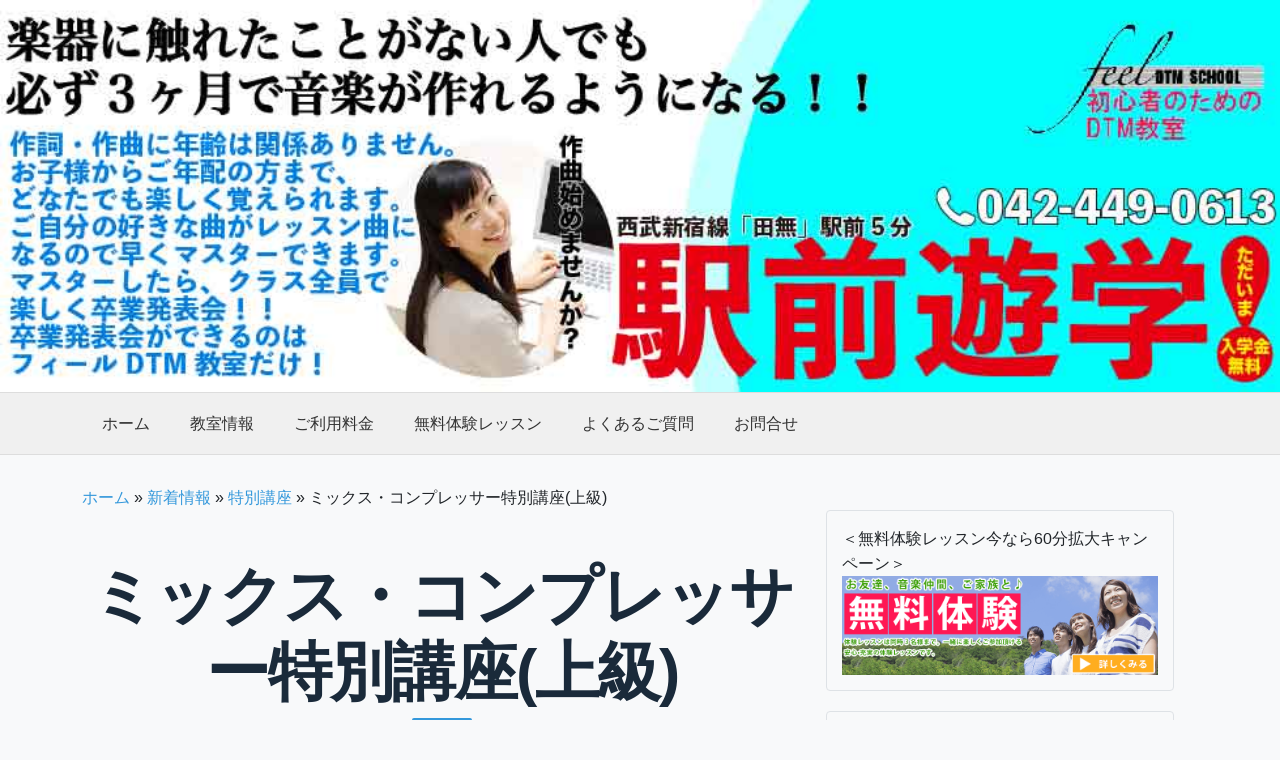

--- FILE ---
content_type: text/html; charset=UTF-8
request_url: http://f-dtm.jp/post-131/
body_size: 11028
content:
<!DOCTYPE html>
<html dir="ltr" lang="ja" prefix="og: https://ogp.me/ns#">
<head>
    <meta charset="UTF-8">
    <meta name="viewport" content="width=device-width, initial-scale=1">
    <title>ミックス・コンプレッサー特別講座(上級) | feel DTM・作詞・作曲教室</title>
	<style>img:is([sizes="auto" i], [sizes^="auto," i]) { contain-intrinsic-size: 3000px 1500px }</style>
	
		<!-- All in One SEO 4.8.4.1 - aioseo.com -->
	<meta name="robots" content="max-image-preview:large" />
	<meta name="author" content="ptsd"/>
	<meta name="google-site-verification" content="_L1-CRXGk4IUMGLBbaOhS6DiWyvC6fCZ3v_rpuE1KiU" />
	<link rel="canonical" href="http://f-dtm.jp/post-131/" />
	<meta name="generator" content="All in One SEO (AIOSEO) 4.8.4.1" />
		<meta property="og:locale" content="ja_JP" />
		<meta property="og:site_name" content="東京 feel DTM教室 西東京市田無校" />
		<meta property="og:type" content="article" />
		<meta property="og:title" content="ミックス・コンプレッサー特別講座(上級) | feel DTM・作詞・作曲教室" />
		<meta property="og:url" content="http://f-dtm.jp/post-131/" />
		<meta property="article:published_time" content="2018-01-08T03:27:17+00:00" />
		<meta property="article:modified_time" content="2018-01-12T12:27:08+00:00" />
		<meta name="twitter:card" content="summary" />
		<meta name="twitter:title" content="ミックス・コンプレッサー特別講座(上級) | feel DTM・作詞・作曲教室" />
		<script type="application/ld+json" class="aioseo-schema">
			{"@context":"https:\/\/schema.org","@graph":[{"@type":"Article","@id":"http:\/\/f-dtm.jp\/post-131\/#article","name":"\u30df\u30c3\u30af\u30b9\u30fb\u30b3\u30f3\u30d7\u30ec\u30c3\u30b5\u30fc\u7279\u5225\u8b1b\u5ea7(\u4e0a\u7d1a) | feel DTM\u30fb\u4f5c\u8a5e\u30fb\u4f5c\u66f2\u6559\u5ba4","headline":"\u30df\u30c3\u30af\u30b9\u30fb\u30b3\u30f3\u30d7\u30ec\u30c3\u30b5\u30fc\u7279\u5225\u8b1b\u5ea7(\u4e0a\u7d1a)","author":{"@id":"http:\/\/f-dtm.jp\/author\/fumiguitar82gmail-com\/#author"},"publisher":{"@id":"http:\/\/f-dtm.jp\/#organization"},"image":{"@type":"ImageObject","url":"http:\/\/f-dtm.jp\/wp-content\/uploads\/2018\/01\/\u30df\u30c3\u30af\u30b9\u30b3\u30f3\u30d7\u30ec\u30c3\u30b5\u30fc\u7279\u5225\u8b1b\u5ea7-1-01.jpg","@id":"http:\/\/f-dtm.jp\/post-131\/#articleImage","width":960,"height":300,"caption":"\u30df\u30c3\u30af\u30b9\u30b3\u30f3\u30d7\u30ec\u30c3\u30b5\u30fc\u7279\u5225\u8b1b\u5ea7"},"datePublished":"2018-01-08T12:27:17+09:00","dateModified":"2018-01-12T21:27:08+09:00","inLanguage":"ja","mainEntityOfPage":{"@id":"http:\/\/f-dtm.jp\/post-131\/#webpage"},"isPartOf":{"@id":"http:\/\/f-dtm.jp\/post-131\/#webpage"},"articleSection":"\u65b0\u7740\u60c5\u5831, \u7279\u5225\u8b1b\u5ea7"},{"@type":"BreadcrumbList","@id":"http:\/\/f-dtm.jp\/post-131\/#breadcrumblist","itemListElement":[{"@type":"ListItem","@id":"http:\/\/f-dtm.jp#listItem","position":1,"name":"\u30db\u30fc\u30e0","item":"http:\/\/f-dtm.jp","nextItem":{"@type":"ListItem","@id":"http:\/\/f-dtm.jp\/category\/new_info\/#listItem","name":"\u65b0\u7740\u60c5\u5831"}},{"@type":"ListItem","@id":"http:\/\/f-dtm.jp\/category\/new_info\/#listItem","position":2,"name":"\u65b0\u7740\u60c5\u5831","item":"http:\/\/f-dtm.jp\/category\/new_info\/","nextItem":{"@type":"ListItem","@id":"http:\/\/f-dtm.jp\/category\/new_info\/event\/#listItem","name":"\u7279\u5225\u8b1b\u5ea7"},"previousItem":{"@type":"ListItem","@id":"http:\/\/f-dtm.jp#listItem","name":"\u30db\u30fc\u30e0"}},{"@type":"ListItem","@id":"http:\/\/f-dtm.jp\/category\/new_info\/event\/#listItem","position":3,"name":"\u7279\u5225\u8b1b\u5ea7","item":"http:\/\/f-dtm.jp\/category\/new_info\/event\/","nextItem":{"@type":"ListItem","@id":"http:\/\/f-dtm.jp\/post-131\/#listItem","name":"\u30df\u30c3\u30af\u30b9\u30fb\u30b3\u30f3\u30d7\u30ec\u30c3\u30b5\u30fc\u7279\u5225\u8b1b\u5ea7(\u4e0a\u7d1a)"},"previousItem":{"@type":"ListItem","@id":"http:\/\/f-dtm.jp\/category\/new_info\/#listItem","name":"\u65b0\u7740\u60c5\u5831"}},{"@type":"ListItem","@id":"http:\/\/f-dtm.jp\/post-131\/#listItem","position":4,"name":"\u30df\u30c3\u30af\u30b9\u30fb\u30b3\u30f3\u30d7\u30ec\u30c3\u30b5\u30fc\u7279\u5225\u8b1b\u5ea7(\u4e0a\u7d1a)","previousItem":{"@type":"ListItem","@id":"http:\/\/f-dtm.jp\/category\/new_info\/event\/#listItem","name":"\u7279\u5225\u8b1b\u5ea7"}}]},{"@type":"Organization","@id":"http:\/\/f-dtm.jp\/#organization","name":"feel DTM\u30fb\u4f5c\u8a5e\u30fb\u4f5c\u66f2\u6559\u5ba4","description":"\u897f\u6771\u4eac\u5e02\u897f\u6b66\u65b0\u5bbf\u7dda\u7530\u7121\u99c5\u3088\u308a\u5f92\u6b695\u5206\u3002\u521d\u5fc3\u8005\u3055\u3093\u306e\u305f\u3081\u306eDTM\u30fb\u4f5c\u8a5e\u30fb\u4f5c\u66f2\u6559\u5ba4\uff01","url":"http:\/\/f-dtm.jp\/"},{"@type":"Person","@id":"http:\/\/f-dtm.jp\/author\/fumiguitar82gmail-com\/#author","url":"http:\/\/f-dtm.jp\/author\/fumiguitar82gmail-com\/","name":"ptsd","image":{"@type":"ImageObject","@id":"http:\/\/f-dtm.jp\/post-131\/#authorImage","url":"https:\/\/secure.gravatar.com\/avatar\/ae7fcba8454533f7fe8fa63c4a99bbe0f71b6e8c582f22f3b46bb32423275d15?s=96&d=mm&r=g","width":96,"height":96,"caption":"ptsd"}},{"@type":"WebPage","@id":"http:\/\/f-dtm.jp\/post-131\/#webpage","url":"http:\/\/f-dtm.jp\/post-131\/","name":"\u30df\u30c3\u30af\u30b9\u30fb\u30b3\u30f3\u30d7\u30ec\u30c3\u30b5\u30fc\u7279\u5225\u8b1b\u5ea7(\u4e0a\u7d1a) | feel DTM\u30fb\u4f5c\u8a5e\u30fb\u4f5c\u66f2\u6559\u5ba4","inLanguage":"ja","isPartOf":{"@id":"http:\/\/f-dtm.jp\/#website"},"breadcrumb":{"@id":"http:\/\/f-dtm.jp\/post-131\/#breadcrumblist"},"author":{"@id":"http:\/\/f-dtm.jp\/author\/fumiguitar82gmail-com\/#author"},"creator":{"@id":"http:\/\/f-dtm.jp\/author\/fumiguitar82gmail-com\/#author"},"datePublished":"2018-01-08T12:27:17+09:00","dateModified":"2018-01-12T21:27:08+09:00"},{"@type":"WebSite","@id":"http:\/\/f-dtm.jp\/#website","url":"http:\/\/f-dtm.jp\/","name":"feel DTM\u30fb\u4f5c\u8a5e\u30fb\u4f5c\u66f2\u6559\u5ba4","description":"\u897f\u6771\u4eac\u5e02\u897f\u6b66\u65b0\u5bbf\u7dda\u7530\u7121\u99c5\u3088\u308a\u5f92\u6b695\u5206\u3002\u521d\u5fc3\u8005\u3055\u3093\u306e\u305f\u3081\u306eDTM\u30fb\u4f5c\u8a5e\u30fb\u4f5c\u66f2\u6559\u5ba4\uff01","inLanguage":"ja","publisher":{"@id":"http:\/\/f-dtm.jp\/#organization"}}]}
		</script>
		<!-- All in One SEO -->

<link rel='dns-prefetch' href='//cdn.jsdelivr.net' />
<link rel='dns-prefetch' href='//www.googletagmanager.com' />
<link rel='dns-prefetch' href='//ajax.googleapis.com' />
<link rel="alternate" type="application/rss+xml" title="feel DTM・作詞・作曲教室 &raquo; ミックス・コンプレッサー特別講座(上級) のコメントのフィード" href="http://f-dtm.jp/post-131/feed/" />
<script type="text/javascript">
/* <![CDATA[ */
window._wpemojiSettings = {"baseUrl":"https:\/\/s.w.org\/images\/core\/emoji\/16.0.1\/72x72\/","ext":".png","svgUrl":"https:\/\/s.w.org\/images\/core\/emoji\/16.0.1\/svg\/","svgExt":".svg","source":{"concatemoji":"http:\/\/f-dtm.jp\/wp-includes\/js\/wp-emoji-release.min.js?ver=6.8.3"}};
/*! This file is auto-generated */
!function(s,n){var o,i,e;function c(e){try{var t={supportTests:e,timestamp:(new Date).valueOf()};sessionStorage.setItem(o,JSON.stringify(t))}catch(e){}}function p(e,t,n){e.clearRect(0,0,e.canvas.width,e.canvas.height),e.fillText(t,0,0);var t=new Uint32Array(e.getImageData(0,0,e.canvas.width,e.canvas.height).data),a=(e.clearRect(0,0,e.canvas.width,e.canvas.height),e.fillText(n,0,0),new Uint32Array(e.getImageData(0,0,e.canvas.width,e.canvas.height).data));return t.every(function(e,t){return e===a[t]})}function u(e,t){e.clearRect(0,0,e.canvas.width,e.canvas.height),e.fillText(t,0,0);for(var n=e.getImageData(16,16,1,1),a=0;a<n.data.length;a++)if(0!==n.data[a])return!1;return!0}function f(e,t,n,a){switch(t){case"flag":return n(e,"\ud83c\udff3\ufe0f\u200d\u26a7\ufe0f","\ud83c\udff3\ufe0f\u200b\u26a7\ufe0f")?!1:!n(e,"\ud83c\udde8\ud83c\uddf6","\ud83c\udde8\u200b\ud83c\uddf6")&&!n(e,"\ud83c\udff4\udb40\udc67\udb40\udc62\udb40\udc65\udb40\udc6e\udb40\udc67\udb40\udc7f","\ud83c\udff4\u200b\udb40\udc67\u200b\udb40\udc62\u200b\udb40\udc65\u200b\udb40\udc6e\u200b\udb40\udc67\u200b\udb40\udc7f");case"emoji":return!a(e,"\ud83e\udedf")}return!1}function g(e,t,n,a){var r="undefined"!=typeof WorkerGlobalScope&&self instanceof WorkerGlobalScope?new OffscreenCanvas(300,150):s.createElement("canvas"),o=r.getContext("2d",{willReadFrequently:!0}),i=(o.textBaseline="top",o.font="600 32px Arial",{});return e.forEach(function(e){i[e]=t(o,e,n,a)}),i}function t(e){var t=s.createElement("script");t.src=e,t.defer=!0,s.head.appendChild(t)}"undefined"!=typeof Promise&&(o="wpEmojiSettingsSupports",i=["flag","emoji"],n.supports={everything:!0,everythingExceptFlag:!0},e=new Promise(function(e){s.addEventListener("DOMContentLoaded",e,{once:!0})}),new Promise(function(t){var n=function(){try{var e=JSON.parse(sessionStorage.getItem(o));if("object"==typeof e&&"number"==typeof e.timestamp&&(new Date).valueOf()<e.timestamp+604800&&"object"==typeof e.supportTests)return e.supportTests}catch(e){}return null}();if(!n){if("undefined"!=typeof Worker&&"undefined"!=typeof OffscreenCanvas&&"undefined"!=typeof URL&&URL.createObjectURL&&"undefined"!=typeof Blob)try{var e="postMessage("+g.toString()+"("+[JSON.stringify(i),f.toString(),p.toString(),u.toString()].join(",")+"));",a=new Blob([e],{type:"text/javascript"}),r=new Worker(URL.createObjectURL(a),{name:"wpTestEmojiSupports"});return void(r.onmessage=function(e){c(n=e.data),r.terminate(),t(n)})}catch(e){}c(n=g(i,f,p,u))}t(n)}).then(function(e){for(var t in e)n.supports[t]=e[t],n.supports.everything=n.supports.everything&&n.supports[t],"flag"!==t&&(n.supports.everythingExceptFlag=n.supports.everythingExceptFlag&&n.supports[t]);n.supports.everythingExceptFlag=n.supports.everythingExceptFlag&&!n.supports.flag,n.DOMReady=!1,n.readyCallback=function(){n.DOMReady=!0}}).then(function(){return e}).then(function(){var e;n.supports.everything||(n.readyCallback(),(e=n.source||{}).concatemoji?t(e.concatemoji):e.wpemoji&&e.twemoji&&(t(e.twemoji),t(e.wpemoji)))}))}((window,document),window._wpemojiSettings);
/* ]]> */
</script>
<style id='wp-emoji-styles-inline-css' type='text/css'>

	img.wp-smiley, img.emoji {
		display: inline !important;
		border: none !important;
		box-shadow: none !important;
		height: 1em !important;
		width: 1em !important;
		margin: 0 0.07em !important;
		vertical-align: -0.1em !important;
		background: none !important;
		padding: 0 !important;
	}
</style>
<link rel='stylesheet' id='wp-block-library-css' href='http://f-dtm.jp/wp-includes/css/dist/block-library/style.min.css?ver=6.8.3' type='text/css' media='all' />
<style id='classic-theme-styles-inline-css' type='text/css'>
/*! This file is auto-generated */
.wp-block-button__link{color:#fff;background-color:#32373c;border-radius:9999px;box-shadow:none;text-decoration:none;padding:calc(.667em + 2px) calc(1.333em + 2px);font-size:1.125em}.wp-block-file__button{background:#32373c;color:#fff;text-decoration:none}
</style>
<style id='global-styles-inline-css' type='text/css'>
:root{--wp--preset--aspect-ratio--square: 1;--wp--preset--aspect-ratio--4-3: 4/3;--wp--preset--aspect-ratio--3-4: 3/4;--wp--preset--aspect-ratio--3-2: 3/2;--wp--preset--aspect-ratio--2-3: 2/3;--wp--preset--aspect-ratio--16-9: 16/9;--wp--preset--aspect-ratio--9-16: 9/16;--wp--preset--color--black: #000000;--wp--preset--color--cyan-bluish-gray: #abb8c3;--wp--preset--color--white: #ffffff;--wp--preset--color--pale-pink: #f78da7;--wp--preset--color--vivid-red: #cf2e2e;--wp--preset--color--luminous-vivid-orange: #ff6900;--wp--preset--color--luminous-vivid-amber: #fcb900;--wp--preset--color--light-green-cyan: #7bdcb5;--wp--preset--color--vivid-green-cyan: #00d084;--wp--preset--color--pale-cyan-blue: #8ed1fc;--wp--preset--color--vivid-cyan-blue: #0693e3;--wp--preset--color--vivid-purple: #9b51e0;--wp--preset--gradient--vivid-cyan-blue-to-vivid-purple: linear-gradient(135deg,rgba(6,147,227,1) 0%,rgb(155,81,224) 100%);--wp--preset--gradient--light-green-cyan-to-vivid-green-cyan: linear-gradient(135deg,rgb(122,220,180) 0%,rgb(0,208,130) 100%);--wp--preset--gradient--luminous-vivid-amber-to-luminous-vivid-orange: linear-gradient(135deg,rgba(252,185,0,1) 0%,rgba(255,105,0,1) 100%);--wp--preset--gradient--luminous-vivid-orange-to-vivid-red: linear-gradient(135deg,rgba(255,105,0,1) 0%,rgb(207,46,46) 100%);--wp--preset--gradient--very-light-gray-to-cyan-bluish-gray: linear-gradient(135deg,rgb(238,238,238) 0%,rgb(169,184,195) 100%);--wp--preset--gradient--cool-to-warm-spectrum: linear-gradient(135deg,rgb(74,234,220) 0%,rgb(151,120,209) 20%,rgb(207,42,186) 40%,rgb(238,44,130) 60%,rgb(251,105,98) 80%,rgb(254,248,76) 100%);--wp--preset--gradient--blush-light-purple: linear-gradient(135deg,rgb(255,206,236) 0%,rgb(152,150,240) 100%);--wp--preset--gradient--blush-bordeaux: linear-gradient(135deg,rgb(254,205,165) 0%,rgb(254,45,45) 50%,rgb(107,0,62) 100%);--wp--preset--gradient--luminous-dusk: linear-gradient(135deg,rgb(255,203,112) 0%,rgb(199,81,192) 50%,rgb(65,88,208) 100%);--wp--preset--gradient--pale-ocean: linear-gradient(135deg,rgb(255,245,203) 0%,rgb(182,227,212) 50%,rgb(51,167,181) 100%);--wp--preset--gradient--electric-grass: linear-gradient(135deg,rgb(202,248,128) 0%,rgb(113,206,126) 100%);--wp--preset--gradient--midnight: linear-gradient(135deg,rgb(2,3,129) 0%,rgb(40,116,252) 100%);--wp--preset--font-size--small: 13px;--wp--preset--font-size--medium: 20px;--wp--preset--font-size--large: 36px;--wp--preset--font-size--x-large: 42px;--wp--preset--spacing--20: 0.44rem;--wp--preset--spacing--30: 0.67rem;--wp--preset--spacing--40: 1rem;--wp--preset--spacing--50: 1.5rem;--wp--preset--spacing--60: 2.25rem;--wp--preset--spacing--70: 3.38rem;--wp--preset--spacing--80: 5.06rem;--wp--preset--shadow--natural: 6px 6px 9px rgba(0, 0, 0, 0.2);--wp--preset--shadow--deep: 12px 12px 50px rgba(0, 0, 0, 0.4);--wp--preset--shadow--sharp: 6px 6px 0px rgba(0, 0, 0, 0.2);--wp--preset--shadow--outlined: 6px 6px 0px -3px rgba(255, 255, 255, 1), 6px 6px rgba(0, 0, 0, 1);--wp--preset--shadow--crisp: 6px 6px 0px rgba(0, 0, 0, 1);}:where(.is-layout-flex){gap: 0.5em;}:where(.is-layout-grid){gap: 0.5em;}body .is-layout-flex{display: flex;}.is-layout-flex{flex-wrap: wrap;align-items: center;}.is-layout-flex > :is(*, div){margin: 0;}body .is-layout-grid{display: grid;}.is-layout-grid > :is(*, div){margin: 0;}:where(.wp-block-columns.is-layout-flex){gap: 2em;}:where(.wp-block-columns.is-layout-grid){gap: 2em;}:where(.wp-block-post-template.is-layout-flex){gap: 1.25em;}:where(.wp-block-post-template.is-layout-grid){gap: 1.25em;}.has-black-color{color: var(--wp--preset--color--black) !important;}.has-cyan-bluish-gray-color{color: var(--wp--preset--color--cyan-bluish-gray) !important;}.has-white-color{color: var(--wp--preset--color--white) !important;}.has-pale-pink-color{color: var(--wp--preset--color--pale-pink) !important;}.has-vivid-red-color{color: var(--wp--preset--color--vivid-red) !important;}.has-luminous-vivid-orange-color{color: var(--wp--preset--color--luminous-vivid-orange) !important;}.has-luminous-vivid-amber-color{color: var(--wp--preset--color--luminous-vivid-amber) !important;}.has-light-green-cyan-color{color: var(--wp--preset--color--light-green-cyan) !important;}.has-vivid-green-cyan-color{color: var(--wp--preset--color--vivid-green-cyan) !important;}.has-pale-cyan-blue-color{color: var(--wp--preset--color--pale-cyan-blue) !important;}.has-vivid-cyan-blue-color{color: var(--wp--preset--color--vivid-cyan-blue) !important;}.has-vivid-purple-color{color: var(--wp--preset--color--vivid-purple) !important;}.has-black-background-color{background-color: var(--wp--preset--color--black) !important;}.has-cyan-bluish-gray-background-color{background-color: var(--wp--preset--color--cyan-bluish-gray) !important;}.has-white-background-color{background-color: var(--wp--preset--color--white) !important;}.has-pale-pink-background-color{background-color: var(--wp--preset--color--pale-pink) !important;}.has-vivid-red-background-color{background-color: var(--wp--preset--color--vivid-red) !important;}.has-luminous-vivid-orange-background-color{background-color: var(--wp--preset--color--luminous-vivid-orange) !important;}.has-luminous-vivid-amber-background-color{background-color: var(--wp--preset--color--luminous-vivid-amber) !important;}.has-light-green-cyan-background-color{background-color: var(--wp--preset--color--light-green-cyan) !important;}.has-vivid-green-cyan-background-color{background-color: var(--wp--preset--color--vivid-green-cyan) !important;}.has-pale-cyan-blue-background-color{background-color: var(--wp--preset--color--pale-cyan-blue) !important;}.has-vivid-cyan-blue-background-color{background-color: var(--wp--preset--color--vivid-cyan-blue) !important;}.has-vivid-purple-background-color{background-color: var(--wp--preset--color--vivid-purple) !important;}.has-black-border-color{border-color: var(--wp--preset--color--black) !important;}.has-cyan-bluish-gray-border-color{border-color: var(--wp--preset--color--cyan-bluish-gray) !important;}.has-white-border-color{border-color: var(--wp--preset--color--white) !important;}.has-pale-pink-border-color{border-color: var(--wp--preset--color--pale-pink) !important;}.has-vivid-red-border-color{border-color: var(--wp--preset--color--vivid-red) !important;}.has-luminous-vivid-orange-border-color{border-color: var(--wp--preset--color--luminous-vivid-orange) !important;}.has-luminous-vivid-amber-border-color{border-color: var(--wp--preset--color--luminous-vivid-amber) !important;}.has-light-green-cyan-border-color{border-color: var(--wp--preset--color--light-green-cyan) !important;}.has-vivid-green-cyan-border-color{border-color: var(--wp--preset--color--vivid-green-cyan) !important;}.has-pale-cyan-blue-border-color{border-color: var(--wp--preset--color--pale-cyan-blue) !important;}.has-vivid-cyan-blue-border-color{border-color: var(--wp--preset--color--vivid-cyan-blue) !important;}.has-vivid-purple-border-color{border-color: var(--wp--preset--color--vivid-purple) !important;}.has-vivid-cyan-blue-to-vivid-purple-gradient-background{background: var(--wp--preset--gradient--vivid-cyan-blue-to-vivid-purple) !important;}.has-light-green-cyan-to-vivid-green-cyan-gradient-background{background: var(--wp--preset--gradient--light-green-cyan-to-vivid-green-cyan) !important;}.has-luminous-vivid-amber-to-luminous-vivid-orange-gradient-background{background: var(--wp--preset--gradient--luminous-vivid-amber-to-luminous-vivid-orange) !important;}.has-luminous-vivid-orange-to-vivid-red-gradient-background{background: var(--wp--preset--gradient--luminous-vivid-orange-to-vivid-red) !important;}.has-very-light-gray-to-cyan-bluish-gray-gradient-background{background: var(--wp--preset--gradient--very-light-gray-to-cyan-bluish-gray) !important;}.has-cool-to-warm-spectrum-gradient-background{background: var(--wp--preset--gradient--cool-to-warm-spectrum) !important;}.has-blush-light-purple-gradient-background{background: var(--wp--preset--gradient--blush-light-purple) !important;}.has-blush-bordeaux-gradient-background{background: var(--wp--preset--gradient--blush-bordeaux) !important;}.has-luminous-dusk-gradient-background{background: var(--wp--preset--gradient--luminous-dusk) !important;}.has-pale-ocean-gradient-background{background: var(--wp--preset--gradient--pale-ocean) !important;}.has-electric-grass-gradient-background{background: var(--wp--preset--gradient--electric-grass) !important;}.has-midnight-gradient-background{background: var(--wp--preset--gradient--midnight) !important;}.has-small-font-size{font-size: var(--wp--preset--font-size--small) !important;}.has-medium-font-size{font-size: var(--wp--preset--font-size--medium) !important;}.has-large-font-size{font-size: var(--wp--preset--font-size--large) !important;}.has-x-large-font-size{font-size: var(--wp--preset--font-size--x-large) !important;}
:where(.wp-block-post-template.is-layout-flex){gap: 1.25em;}:where(.wp-block-post-template.is-layout-grid){gap: 1.25em;}
:where(.wp-block-columns.is-layout-flex){gap: 2em;}:where(.wp-block-columns.is-layout-grid){gap: 2em;}
:root :where(.wp-block-pullquote){font-size: 1.5em;line-height: 1.6;}
</style>
<link rel='stylesheet' id='contact-form-7-css' href='http://f-dtm.jp/wp-content/plugins/contact-form-7/includes/css/styles.css?ver=6.1' type='text/css' media='all' />
<link rel='stylesheet' id='bootstrap-css-css' href='https://cdn.jsdelivr.net/npm/bootstrap@5.3.0/dist/css/bootstrap.min.css?ver=6.8.3' type='text/css' media='all' />
<link rel='stylesheet' id='jquery-ui-css-css' href='https://ajax.googleapis.com/ajax/libs/jqueryui/1.12.1/themes/smoothness/jquery-ui.css?ver=6.8.3' type='text/css' media='all' />
<link rel='stylesheet' id='my-theme-style-css' href='http://f-dtm.jp/wp-content/themes/feel2025_theme/style.css?ver=6.8.3' type='text/css' media='all' />
<link rel='stylesheet' id='wp-pagenavi-css' href='http://f-dtm.jp/wp-content/plugins/wp-pagenavi/pagenavi-css.css?ver=2.70' type='text/css' media='all' />
<script type="text/javascript" src="http://f-dtm.jp/wp-includes/js/jquery/jquery.min.js?ver=3.7.1" id="jquery-core-js"></script>
<script type="text/javascript" src="http://f-dtm.jp/wp-includes/js/jquery/jquery-migrate.min.js?ver=3.4.1" id="jquery-migrate-js"></script>

<!-- Site Kit によって追加された Google タグ（gtag.js）スニペット -->

<!-- Google アナリティクス スニペット (Site Kit が追加) -->
<script type="text/javascript" src="https://www.googletagmanager.com/gtag/js?id=GT-PLVSKLJQ" id="google_gtagjs-js" async></script>
<script type="text/javascript" id="google_gtagjs-js-after">
/* <![CDATA[ */
window.dataLayer = window.dataLayer || [];function gtag(){dataLayer.push(arguments);}
gtag("set","linker",{"domains":["f-dtm.jp"]});
gtag("js", new Date());
gtag("set", "developer_id.dZTNiMT", true);
gtag("config", "GT-PLVSKLJQ");
 window._googlesitekit = window._googlesitekit || {}; window._googlesitekit.throttledEvents = []; window._googlesitekit.gtagEvent = (name, data) => { var key = JSON.stringify( { name, data } ); if ( !! window._googlesitekit.throttledEvents[ key ] ) { return; } window._googlesitekit.throttledEvents[ key ] = true; setTimeout( () => { delete window._googlesitekit.throttledEvents[ key ]; }, 5 ); gtag( "event", name, { ...data, event_source: "site-kit" } ); }; 
/* ]]> */
</script>

<!-- Site Kit によって追加された終了 Google タグ（gtag.js）スニペット -->
<link rel="https://api.w.org/" href="http://f-dtm.jp/wp-json/" /><link rel="alternate" title="JSON" type="application/json" href="http://f-dtm.jp/wp-json/wp/v2/posts/131" /><link rel="EditURI" type="application/rsd+xml" title="RSD" href="http://f-dtm.jp/xmlrpc.php?rsd" />
<meta name="generator" content="WordPress 6.8.3" />
<link rel='shortlink' href='http://f-dtm.jp/?p=131' />
<link rel="alternate" title="oEmbed (JSON)" type="application/json+oembed" href="http://f-dtm.jp/wp-json/oembed/1.0/embed?url=http%3A%2F%2Ff-dtm.jp%2Fpost-131%2F" />
<link rel="alternate" title="oEmbed (XML)" type="text/xml+oembed" href="http://f-dtm.jp/wp-json/oembed/1.0/embed?url=http%3A%2F%2Ff-dtm.jp%2Fpost-131%2F&#038;format=xml" />
<meta name="generator" content="Site Kit by Google 1.156.0" /><link rel="icon" href="http://f-dtm.jp/wp-content/uploads/2018/11/cropped-DTM-32x32.png" sizes="32x32" />
<link rel="icon" href="http://f-dtm.jp/wp-content/uploads/2018/11/cropped-DTM-192x192.png" sizes="192x192" />
<link rel="apple-touch-icon" href="http://f-dtm.jp/wp-content/uploads/2018/11/cropped-DTM-180x180.png" />
<meta name="msapplication-TileImage" content="http://f-dtm.jp/wp-content/uploads/2018/11/cropped-DTM-270x270.png" />
</head>
<body class="wp-singular post-template-default single single-post postid-131 single-format-standard wp-theme-feel2025_theme">
<header class="site-header">

                <div class="header-image-area">
            <a href="http://f-dtm.jp/">
                <img src="http://f-dtm.jp/wp-content/uploads/2025/07/a2782c3cf895e7a35f788597d615cef8.jpg" alt="feel DTM・作詞・作曲教室 ヘッダー画像" class="img-fluid">
            </a>
        </div>
    
    <nav class="navbar navbar-expand-lg main-navigation">
        <div class="container">
            <button class="navbar-toggler" type="button" data-bs-toggle="collapse" data-bs-target="#navbarNav" aria-controls="navbarNav" aria-expanded="false" aria-label="Toggle navigation">
                <span class="navbar-toggler-icon"></span>
            </button>
            <div id="navbarNav" class="collapse navbar-collapse justify-content-center"><ul id="menu-%e3%83%a1%e3%83%8b%e3%83%a5%e3%83%bc" class="navbar-nav flex-grow-1"><li id="menu-item-1117" class="menu-item menu-item-type-custom menu-item-object-custom nav-item"><a href="/index.php" class="nav-link">ホーム</a></li>
<li id="menu-item-1099" class="menu-item menu-item-type-post_type menu-item-object-page menu-item-has-children nav-item dropdown"><a href="http://f-dtm.jp/school/" id="navbarDropdown1099" role="button" data-bs-toggle="dropdown" aria-expanded="false" class="nav-link dropdown-toggle">教室情報</a>
<ul class="dropdown-menu">
	<li id="menu-item-1102" class="menu-item menu-item-type-post_type menu-item-object-page nav-item"><a href="http://f-dtm.jp/about/" class="dropdown-item">当教室について</a></li>
	<li id="menu-item-1093" class="menu-item menu-item-type-post_type menu-item-object-page nav-item"><a href="http://f-dtm.jp/howto_dtm/" class="dropdown-item">DTMとは？</a></li>
	<li id="menu-item-1094" class="menu-item menu-item-type-post_type menu-item-object-page nav-item"><a href="http://f-dtm.jp/access/" class="dropdown-item">アクセス</a></li>
	<li id="menu-item-1098" class="menu-item menu-item-type-post_type menu-item-object-page nav-item"><a href="http://f-dtm.jp/teacher/" class="dropdown-item">講師紹介</a></li>
	<li id="menu-item-1095" class="menu-item menu-item-type-post_type menu-item-object-page nav-item"><a href="http://f-dtm.jp/recruit/" class="dropdown-item">西東京市でDTM・作曲講師募集</a></li>
</ul>
</li>
<li id="menu-item-1100" class="menu-item menu-item-type-post_type menu-item-object-page nav-item"><a href="http://f-dtm.jp/price/" class="nav-link">ご利用料金</a></li>
<li id="menu-item-1096" class="menu-item menu-item-type-post_type menu-item-object-page nav-item"><a href="http://f-dtm.jp/free-lesson/" class="nav-link">無料体験レッスン</a></li>
<li id="menu-item-1097" class="menu-item menu-item-type-post_type menu-item-object-page nav-item"><a href="http://f-dtm.jp/faq/" class="nav-link">よくあるご質問</a></li>
<li id="menu-item-1101" class="menu-item menu-item-type-post_type menu-item-object-page nav-item"><a href="http://f-dtm.jp/contact/" class="nav-link">お問合せ</a></li>
</ul></div>        </div>
    </nav>
</header>
<div id="content" class="site-content">
    <div class="container">
        <div class="aioseo-breadcrumbs"><span class="aioseo-breadcrumb">
	<a href="http://f-dtm.jp" title="ホーム">ホーム</a>
</span><span class="aioseo-breadcrumb-separator">»</span><span class="aioseo-breadcrumb">
	<a href="http://f-dtm.jp/category/new_info/" title="新着情報">新着情報</a>
</span><span class="aioseo-breadcrumb-separator">»</span><span class="aioseo-breadcrumb">
	<a href="http://f-dtm.jp/category/new_info/event/" title="特別講座">特別講座</a>
</span><span class="aioseo-breadcrumb-separator">»</span><span class="aioseo-breadcrumb">
	ミックス・コンプレッサー特別講座(上級)
</span></div>        <div class="row">
<div class="row">
    <div id="primary" class="content-area col-lg-8">
        <main id="main" class="site-main main-content">
                            <article id="post-131" class="post-131 post type-post status-publish format-standard hentry category-new_info category-event">
                    <header class="entry-header mb-4">
                        <h1 class="entry-title">ミックス・コンプレッサー特別講座(上級)</h1>                        <div class="entry-meta text-muted">
                            <i class="bi bi-calendar3"></i> <time>2018年1月8日</time>
                        </div>
                    </header><!-- .entry-header -->

                    
                    <div class="entry-content">
                        <p><img decoding="async" src="http://f-dtm.jp/wp-content/uploads/2018/01/ミックスコンプレッサー特別講座-1-01.jpg" /><br />
「ミックス・コンプレッサー特別講座(上級)（feelDTM教室 西東京市田無校）」<br />
2018年1月15日（15～16時）feelDTM教室 西東京市田無校で開催いたします。<br />
定員4名。<br />
参加費￥5,000(税込)。<br />
ミックス・コンプレッサーを楽しく学ぼう!申込受付中!!</p>
                    </div><!-- .entry-content -->
                </article><!-- #post-131 -->
                    </main><!-- #main -->
    </div><!-- #primary -->

        <aside id="secondary" class="col-lg-4 widget-area">
    <div id="custom_html-6" class="widget_text widget widget_custom_html"><div class="textwidget custom-html-widget">＜無料体験レッスン今なら60分拡大キャンペーン＞
<ul class="bnr">
	<li><a href="http://f-dtm.jp/free-lesson"><img src="http://f-dtm.jp/wp-content/themes/dtm_theme/images/lesson.png" alt="西武新宿線西東京市田無DTM教室" /></a></li>
</ul></div></div><div id="text-16" class="widget widget_text">＜友達紹介キャンペーン＞			<div class="textwidget"><p><a href="http://f-dtm.jp/post-424/"><img decoding="async" src="http://f-dtm.jp/wp-content/uploads/2018/03/友達紹介キャンペーン（教室）-01.jpg" alt="西武新宿線西東京市田無DTM教室" /></a></p>
</div>
		</div><div id="text-15" class="widget widget_text">			<div class="textwidget"><ul class="bnr">
<li>＜webからの申し込みで20%OFF＞</li>
<li><a href="http://f-dtm.jp/post-377/"><img decoding="async" src="http://f-dtm.jp/wp-content/uploads/2018/03/webからの申し込みで30オフ-01-1.jpg" alt="西武新宿線西東京市田無DTM教室" /></a></li>
</ul>
</div>
		</div><div id="text-14" class="widget widget_text">			<div class="textwidget"><ul class="bnr">
<li>＜初回30分無料延長キャンペーン＞</li>
<li><a href="http://f-dtm.jp/post-383/"><img decoding="async" src="http://f-dtm.jp/wp-content/uploads/2018/03/初回30分無料延長キャンペーン-01.jpg" alt="西武新宿線西東京市田無DTM教室" /></a></li>
</ul>
</div>
		</div><div id="custom_html-4" class="widget_text widget widget_custom_html">よくある質問<div class="textwidget custom-html-widget"><ul class="bnr">
<li><a href="http://f-dtm.jp/faq"><img src="http://f-dtm.jp/wp-content/themes/dtm_theme/images/faq.png" alt="西武新宿線西東京市田無DTM教室" /></a></li>
</ul></div></div><div id="custom_html-3" class="widget_text widget widget_custom_html">講師募集<div class="textwidget custom-html-widget"><ul class="bnr"><li><a href="http://f-dtm.jp/recruit"><img src="http://f-dtm.jp/wp-content/themes/dtm_theme/images/recruit.png" alt="西武新宿線西東京市田無DTM教室" /></a></li>
</ul></div></div><div id="text-12" class="widget widget_text">			<div class="textwidget"><table>
<tbody>
<tr>
<th>
<h4>＜お問い合わせ＞</h4>
<p>交通手段も便利な西武新宿線西東京市の<span style="color: #ee0011; font-size: large;">田無駅より徒歩5分、</span>西武池袋線の<span style="color: #ee0011; font-size: large;">ひばりヶ丘駅よりバスで15分！</span>新青梅街道沿いにあり車でも通えて手ぶらで楽しめる作曲・DTM教室です。<br />
住所:東京都西東京市田無町2-16-14ｱｲﾃﾞｨｰｺｰﾄ田無WEST101</p>
<div class="ggmap"><iframe loading="lazy" style="border: 0;" src="https://www.google.com/maps/embed?pb=!1m14!1m8!1m3!1d12955.525310216151!2d139.544607!3d35.729137!3m2!1i1024!2i768!4f13.1!3m3!1m2!1s0x0%3A0x10d86bf22d6e6e4e!2zZmVlbOOCruOCv-ODvOaVmeWupCjopb_mnbHkuqzluILnlLDnhKHmoKEp!5e0!3m2!1sja!2sjp!4v1514876216270" frameborder="0" allowfullscreen="allowfullscreen"></iframe></div>
<p>&nbsp;</p>
<p>＜営業時間＞<br />
年中無休：AM9:00～PM24:00</p>
<p class="lead"><strong>Tel:<a href="tel:0424490613">042-449-0613</a></strong></p>
<p>＜メールでのお問い合わせ＞<br />
<span class="label label-danger">24時間対応</span><br />
<a href="http://f-dtm.jp/contact/">→コチラ!!</a></th>
</tr>
</tbody>
</table>
<p>&nbsp;</p>
</div>
		</div><div id="text-23" class="widget widget_text">			<div class="textwidget"><h4>Link</h4>
<p>(feelカラオケ西東京市田無教室)<br />
<a href="http://f-vocal.jp"><img decoding="async" class="img-thumbnail img-responsive" src="http://f-dtm.jp/wp-content/uploads/2019/02/33dbed922fa0c82296f6812a6dae033c.jpg" alt="西武新宿線西東京市田無DTM教室" /></a></p>
<p>(feelギター西東京市田無教室)<br />
<a href="http://f-guitar.jp"><img decoding="async" class="img-thumbnail img-responsive" src="http://f-dtm.jp/wp-content/uploads/2019/02/39e5383ca18263b138871d10289545e1.jpg" alt="西武新宿線西東京市田無DTM教室" /></a></p>
<p>(feelベース西東京市田無教室)<br />
<a href="http://f-bass.jp"><img decoding="async" class="img-thumbnail img-responsive" src="http://f-dtm.jp/wp-content/uploads/2019/02/8560d457228fb98a4a94513550852cd6.jpg" alt="西武新宿線西東京市田無DTM教室" /></a></p>
<p>(feelドラム西東京市田無教室)<br />
<a href="http://f-drum.jp"><img decoding="async" class="img-thumbnail img-responsive" src="http://f-dtm.jp/wp-content/uploads/2019/02/eb733773905817b724658fe18d29e382.jpg" alt="西武新宿線西東京市田無DTM教室" /></a></p>
<p>(feelピアノ西東京市田無教室)<br />
<a href="http://f-piano.jp"><img decoding="async" class="img-thumbnail img-responsive" src="http://f-dtm.jp/wp-content/uploads/2019/02/cab7a9dbcff9543aee5cdf82db8807aa.jpg" alt="西武新宿線西東京市田無DTM教室" /></a></p>
<p>(feelウクレレ西東京市田無教室)<a href="http://f-ukulele.jp"><img decoding="async" class="img-thumbnail img-responsive" src="http://f-dtm.jp/wp-content/uploads/2019/02/f0d874dae9af79c021e2546f2ca27b78.jpg" alt="西武新宿線西東京市田無DTM教室" /></a></p>
<p>(feelカメラ西東京市田無教室)<a href="http://f-dtm.jp"><img decoding="async" class="img-thumbnail img-responsive" src="http://f-dtm.jp/wp-content/uploads/2019/04/b5a696d48f274c60027df6a125279952.jpg" alt="西武新宿線西東京市田無DTM教室" /></a></p>
<p>(feelクリエイターグループ・リクルート)<br />
<a href="https://f-recruit.jp/"><img decoding="async" class="img-thumbnail img-responsive" src="http://f-dtm.jp/wp-content/uploads/2022/11/feel音楽教室西武新宿線西東京市田無校.jpg" alt="西武新宿線西東京市田無DTM教室" /></a></p>
<p>(西東京商工会議所)<br />
<a href="http://nishitokyo.shop-info.com/f-guitar/"><img decoding="async" class="img-thumbnail img-responsive" src="http://f-guitar.jp/wp/wp-content/uploads/7b6168f05702baaca9f8265fef23c9e4.jpg" alt="西武新宿線西東京市田無DTM教室" /></a></p>
<p>(お得情報満載！！教室Twitter)<br />
<a href="https://twitter.com/nisitokyo_dtm"><img decoding="async" class="img-thumbnail img-responsive" src="http://f-dtm.jp/wp-content/uploads/2020/04/twitter_PNG40.png" alt="西武新宿線西東京市田無DTM教室" /></a></p>
<p>(お得情報満載！！教室Instagram)<br />
<a href="https://www.instagram.com/feel_music_school/"><img decoding="async" class="img-thumbnail img-responsive" src="http://f-dtm.jp/wp-content/uploads/2021/11/西東京市西武新宿線田無駅より徒歩5分。feelDTM教室.png" alt="西武新宿線西東京市田無DTM教室" /></a></p>
<p>(お得情報満載！！教室Youtubeチャンネル)<br />
<a href="https://www.youtube.com/channel/UCz1Td5mBuckr9cTEnFZtsTg/featured"><img decoding="async" class="img-thumbnail img-responsive" src="http://f-dtm.jp/wp-content/uploads/2021/11/西東京市西武新宿線田無駅より徒歩5分。feelDTM教室-1.jpg" alt="西武新宿線西東京市田無DTM教室" /></a></p>
<p>(お得情報満載！！教室TikTokチャンネル)<br />
<a href="https://www.tiktok.com/@lessonmusic"><img decoding="async" class="img-thumbnail img-responsive" src="http://f-dtm.jp/wp-content/uploads/2021/11/西東京市西武新宿線田無駅より徒歩5分。feelDTM教室.jpg" alt="西武新宿線西東京市田無DTM教室" /></a></p>
</div>
		</div></aside><!-- #secondary -->
</div><!-- .row -->

        </div><!-- .row -->
    </div><!-- .container -->
</div><!-- #content -->

<footer class="site-footer">
    <div class="container">

                <nav class="footer-navigation">
            <ul id="menu-footer" class="footer-nav-list"><li id="menu-item-1116" class="menu-item menu-item-type-custom menu-item-object-custom menu-item-1116"><a href="/index.php">ホーム</a></li>
<li id="menu-item-1111" class="menu-item menu-item-type-post_type menu-item-object-page menu-item-1111"><a href="http://f-dtm.jp/school/">教室情報</a></li>
<li id="menu-item-1114" class="menu-item menu-item-type-post_type menu-item-object-page menu-item-1114"><a href="http://f-dtm.jp/about/">当教室について</a></li>
<li id="menu-item-1106" class="menu-item menu-item-type-post_type menu-item-object-page menu-item-1106"><a href="http://f-dtm.jp/access/">アクセス</a></li>
<li id="menu-item-1110" class="menu-item menu-item-type-post_type menu-item-object-page menu-item-1110"><a href="http://f-dtm.jp/teacher/">講師紹介</a></li>
<li id="menu-item-1107" class="menu-item menu-item-type-post_type menu-item-object-page menu-item-1107"><a href="http://f-dtm.jp/recruit/">リクルート</a></li>
<li id="menu-item-1112" class="menu-item menu-item-type-post_type menu-item-object-page menu-item-1112"><a href="http://f-dtm.jp/price/">ご利用料金</a></li>
<li id="menu-item-1108" class="menu-item menu-item-type-post_type menu-item-object-page menu-item-1108"><a href="http://f-dtm.jp/free-lesson/">無料体験レッスン</a></li>
<li id="menu-item-1115" class="menu-item menu-item-type-taxonomy menu-item-object-category current-post-ancestor current-menu-parent current-post-parent menu-item-1115"><a href="http://f-dtm.jp/category/new_info/">新着情報</a></li>
<li id="menu-item-1103" class="menu-item menu-item-type-post_type menu-item-object-page menu-item-1103"><a href="http://f-dtm.jp/874-2/">feel DTM教室 生徒さんの声</a></li>
<li id="menu-item-1109" class="menu-item menu-item-type-post_type menu-item-object-page menu-item-1109"><a href="http://f-dtm.jp/faq/">よくあるご質問</a></li>
<li id="menu-item-1113" class="menu-item menu-item-type-post_type menu-item-object-page menu-item-1113"><a href="http://f-dtm.jp/contact/">お問合せ</a></li>
</ul>        </nav>

        <p class="copyright-text">Copyright © 2026 feel DTM・作詞・作曲教室. All Rights Reserved.</p>
    </div>
</footer>

<script type="speculationrules">
{"prefetch":[{"source":"document","where":{"and":[{"href_matches":"\/*"},{"not":{"href_matches":["\/wp-*.php","\/wp-admin\/*","\/wp-content\/uploads\/*","\/wp-content\/*","\/wp-content\/plugins\/*","\/wp-content\/themes\/feel2025_theme\/*","\/*\\?(.+)"]}},{"not":{"selector_matches":"a[rel~=\"nofollow\"]"}},{"not":{"selector_matches":".no-prefetch, .no-prefetch a"}}]},"eagerness":"conservative"}]}
</script>
<script type="text/javascript" src="http://f-dtm.jp/wp-includes/js/dist/hooks.min.js?ver=4d63a3d491d11ffd8ac6" id="wp-hooks-js"></script>
<script type="text/javascript" src="http://f-dtm.jp/wp-includes/js/dist/i18n.min.js?ver=5e580eb46a90c2b997e6" id="wp-i18n-js"></script>
<script type="text/javascript" id="wp-i18n-js-after">
/* <![CDATA[ */
wp.i18n.setLocaleData( { 'text direction\u0004ltr': [ 'ltr' ] } );
/* ]]> */
</script>
<script type="text/javascript" src="http://f-dtm.jp/wp-content/plugins/contact-form-7/includes/swv/js/index.js?ver=6.1" id="swv-js"></script>
<script type="text/javascript" id="contact-form-7-js-translations">
/* <![CDATA[ */
( function( domain, translations ) {
	var localeData = translations.locale_data[ domain ] || translations.locale_data.messages;
	localeData[""].domain = domain;
	wp.i18n.setLocaleData( localeData, domain );
} )( "contact-form-7", {"translation-revision-date":"2025-06-27 09:47:49+0000","generator":"GlotPress\/4.0.1","domain":"messages","locale_data":{"messages":{"":{"domain":"messages","plural-forms":"nplurals=1; plural=0;","lang":"ja_JP"},"This contact form is placed in the wrong place.":["\u3053\u306e\u30b3\u30f3\u30bf\u30af\u30c8\u30d5\u30a9\u30fc\u30e0\u306f\u9593\u9055\u3063\u305f\u4f4d\u7f6e\u306b\u7f6e\u304b\u308c\u3066\u3044\u307e\u3059\u3002"],"Error:":["\u30a8\u30e9\u30fc:"]}},"comment":{"reference":"includes\/js\/index.js"}} );
/* ]]> */
</script>
<script type="text/javascript" id="contact-form-7-js-before">
/* <![CDATA[ */
var wpcf7 = {
    "api": {
        "root": "http:\/\/f-dtm.jp\/wp-json\/",
        "namespace": "contact-form-7\/v1"
    },
    "cached": 1
};
/* ]]> */
</script>
<script type="text/javascript" src="http://f-dtm.jp/wp-content/plugins/contact-form-7/includes/js/index.js?ver=6.1" id="contact-form-7-js"></script>
<script type="text/javascript" src="http://f-dtm.jp/wp-includes/js/jquery/ui/core.min.js?ver=1.13.3" id="jquery-ui-core-js"></script>
<script type="text/javascript" src="http://f-dtm.jp/wp-includes/js/jquery/ui/datepicker.min.js?ver=1.13.3" id="jquery-ui-datepicker-js"></script>
<script type="text/javascript" id="jquery-ui-datepicker-js-after">
/* <![CDATA[ */
jQuery(function(jQuery){jQuery.datepicker.setDefaults({"closeText":"\u9589\u3058\u308b","currentText":"\u4eca\u65e5","monthNames":["1\u6708","2\u6708","3\u6708","4\u6708","5\u6708","6\u6708","7\u6708","8\u6708","9\u6708","10\u6708","11\u6708","12\u6708"],"monthNamesShort":["1\u6708","2\u6708","3\u6708","4\u6708","5\u6708","6\u6708","7\u6708","8\u6708","9\u6708","10\u6708","11\u6708","12\u6708"],"nextText":"\u6b21","prevText":"\u524d","dayNames":["\u65e5\u66dc\u65e5","\u6708\u66dc\u65e5","\u706b\u66dc\u65e5","\u6c34\u66dc\u65e5","\u6728\u66dc\u65e5","\u91d1\u66dc\u65e5","\u571f\u66dc\u65e5"],"dayNamesShort":["\u65e5","\u6708","\u706b","\u6c34","\u6728","\u91d1","\u571f"],"dayNamesMin":["\u65e5","\u6708","\u706b","\u6c34","\u6728","\u91d1","\u571f"],"dateFormat":"yy\u5e74mm\u6708d\u65e5","firstDay":1,"isRTL":false});});
/* ]]> */
</script>
<script type="text/javascript" src="https://cdn.jsdelivr.net/npm/bootstrap@5.3.0/dist/js/bootstrap.bundle.min.js?ver=6.8.3" id="bootstrap-js-js"></script>
<script type="text/javascript" src="http://f-dtm.jp/wp-content/plugins/google-site-kit/dist/assets/js/googlesitekit-events-provider-contact-form-7-84e9a1056bc4922b7cbd.js" id="googlesitekit-events-provider-contact-form-7-js" defer></script>
<script type="text/javascript" src="http://f-dtm.jp/wp-content/plugins/google-site-kit/dist/assets/js/googlesitekit-events-provider-wpforms-3b23b71ea60c39fa1552.js" id="googlesitekit-events-provider-wpforms-js" defer></script>
</body>
</html>
<!-- Cached by WP-Optimize (gzip) - https://getwpo.com - Last modified: 2026年1月15日 10:58 PM (Asia/Tokyo UTC:9) -->
